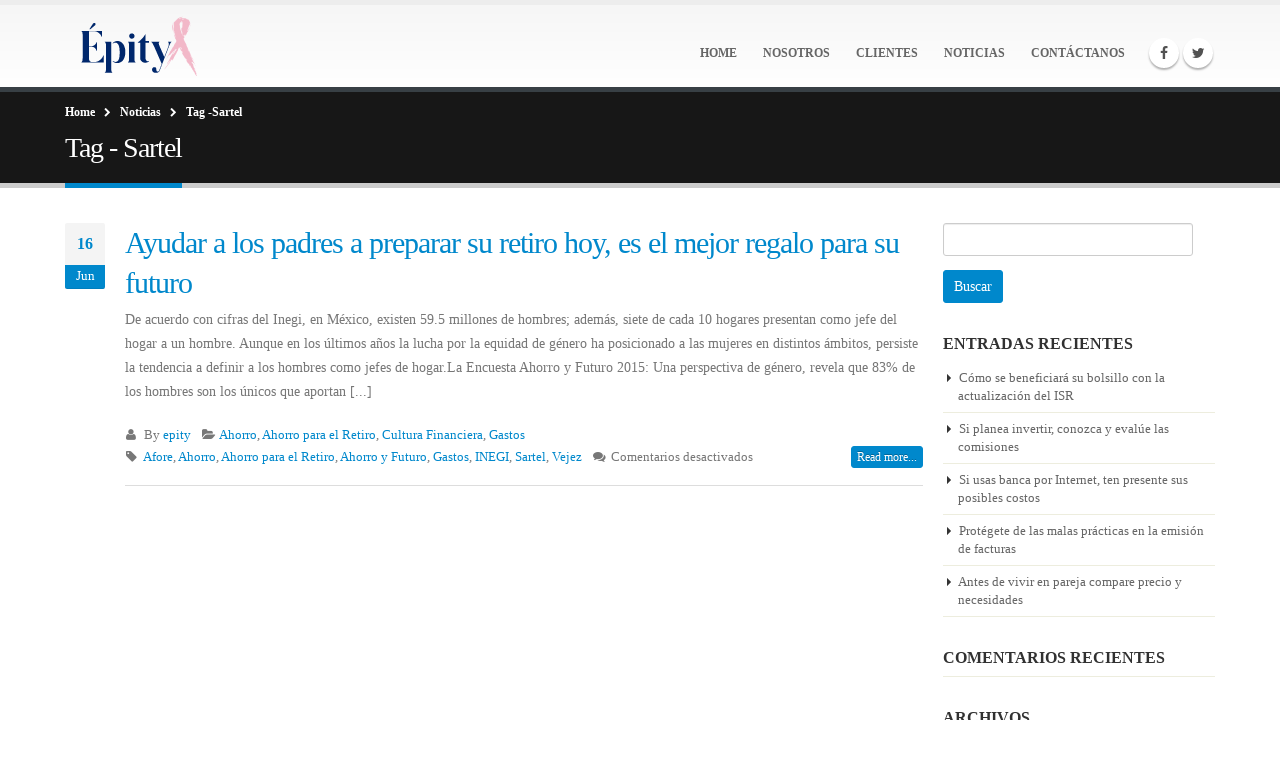

--- FILE ---
content_type: text/html; charset=UTF-8
request_url: https://epity.com.mx/tag/sartel/
body_size: 12380
content:
<!DOCTYPE html><html lang="es"><head><script data-no-optimize="1">var litespeed_docref=sessionStorage.getItem("litespeed_docref");litespeed_docref&&(Object.defineProperty(document,"referrer",{get:function(){return litespeed_docref}}),sessionStorage.removeItem("litespeed_docref"));</script> <meta charset="utf-8">
<!--[if IE]><meta http-equiv='X-UA-Compatible' content='IE=edge,chrome=1'><![endif]--><meta name="viewport" content="width=device-width, initial-scale=1, maximum-scale=1" /><link rel="profile" href="http://gmpg.org/xfn/11" /><link rel="pingback" href="https://epity.com.mx/xmlrpc.php" /><link rel="shortcut icon" href="//epity.com.mx/wp-content/uploads/2016/04/logo64.png" type="image/x-icon" /><link rel="apple-touch-icon-precomposed" href="//epity.com.mx/wp-content/uploads/2016/04/logo57.png"><link rel="apple-touch-icon-precomposed" sizes="114x114" href="//epity.com.mx/wp-content/uploads/2016/04/logo114.png"><link rel="apple-touch-icon-precomposed" sizes="72x72" href="//epity.com.mx/wp-content/uploads/2016/04/logo72.png"><link rel="apple-touch-icon-precomposed" sizes="144x144" href="//epity.com.mx/wp-content/uploads/2016/04/logo144.png"><title>Sartel &#8211; Epity</title><style rel="stylesheet" property="stylesheet" type="text/css">.ms-loading-container .ms-loading, .ms-slide .ms-slide-loading { background-image: none !important; background-color: transparent !important; box-shadow: none !important; } #header .logo { max-width: 170px; } @media (min-width: 1170px) { #header .logo { max-width: 250px; } } @media (max-width: 991px) { #header .logo { max-width: 110px; } } @media (max-width: 767px) { #header .logo { max-width: 110px; } } #header.sticky-header .logo { max-width: 100px; }</style><meta name='robots' content='max-image-preview:large' /><style>img:is([sizes="auto" i], [sizes^="auto," i]) { contain-intrinsic-size: 3000px 1500px }</style><link rel='dns-prefetch' href='//fonts.googleapis.com' /><link rel="alternate" type="application/rss+xml" title="Epity &raquo; Feed" href="https://epity.com.mx/feed/" /><link rel="alternate" type="application/rss+xml" title="Epity &raquo; RSS de los comentarios" href="https://epity.com.mx/comments/feed/" /><link rel="alternate" type="application/rss+xml" title="Epity &raquo; Sartel RSS de la etiqueta" href="https://epity.com.mx/tag/sartel/feed/" /><link data-optimized="2" rel="stylesheet" href="https://epity.com.mx/wp-content/litespeed/css/7bd5267bbceb1dc215c72a722b558558.css?ver=d9bc1" /><style id='classic-theme-styles-inline-css' type='text/css'>/*! This file is auto-generated */
.wp-block-button__link{color:#fff;background-color:#32373c;border-radius:9999px;box-shadow:none;text-decoration:none;padding:calc(.667em + 2px) calc(1.333em + 2px);font-size:1.125em}.wp-block-file__button{background:#32373c;color:#fff;text-decoration:none}</style><style id='global-styles-inline-css' type='text/css'>:root{--wp--preset--aspect-ratio--square: 1;--wp--preset--aspect-ratio--4-3: 4/3;--wp--preset--aspect-ratio--3-4: 3/4;--wp--preset--aspect-ratio--3-2: 3/2;--wp--preset--aspect-ratio--2-3: 2/3;--wp--preset--aspect-ratio--16-9: 16/9;--wp--preset--aspect-ratio--9-16: 9/16;--wp--preset--color--black: #000000;--wp--preset--color--cyan-bluish-gray: #abb8c3;--wp--preset--color--white: #ffffff;--wp--preset--color--pale-pink: #f78da7;--wp--preset--color--vivid-red: #cf2e2e;--wp--preset--color--luminous-vivid-orange: #ff6900;--wp--preset--color--luminous-vivid-amber: #fcb900;--wp--preset--color--light-green-cyan: #7bdcb5;--wp--preset--color--vivid-green-cyan: #00d084;--wp--preset--color--pale-cyan-blue: #8ed1fc;--wp--preset--color--vivid-cyan-blue: #0693e3;--wp--preset--color--vivid-purple: #9b51e0;--wp--preset--gradient--vivid-cyan-blue-to-vivid-purple: linear-gradient(135deg,rgba(6,147,227,1) 0%,rgb(155,81,224) 100%);--wp--preset--gradient--light-green-cyan-to-vivid-green-cyan: linear-gradient(135deg,rgb(122,220,180) 0%,rgb(0,208,130) 100%);--wp--preset--gradient--luminous-vivid-amber-to-luminous-vivid-orange: linear-gradient(135deg,rgba(252,185,0,1) 0%,rgba(255,105,0,1) 100%);--wp--preset--gradient--luminous-vivid-orange-to-vivid-red: linear-gradient(135deg,rgba(255,105,0,1) 0%,rgb(207,46,46) 100%);--wp--preset--gradient--very-light-gray-to-cyan-bluish-gray: linear-gradient(135deg,rgb(238,238,238) 0%,rgb(169,184,195) 100%);--wp--preset--gradient--cool-to-warm-spectrum: linear-gradient(135deg,rgb(74,234,220) 0%,rgb(151,120,209) 20%,rgb(207,42,186) 40%,rgb(238,44,130) 60%,rgb(251,105,98) 80%,rgb(254,248,76) 100%);--wp--preset--gradient--blush-light-purple: linear-gradient(135deg,rgb(255,206,236) 0%,rgb(152,150,240) 100%);--wp--preset--gradient--blush-bordeaux: linear-gradient(135deg,rgb(254,205,165) 0%,rgb(254,45,45) 50%,rgb(107,0,62) 100%);--wp--preset--gradient--luminous-dusk: linear-gradient(135deg,rgb(255,203,112) 0%,rgb(199,81,192) 50%,rgb(65,88,208) 100%);--wp--preset--gradient--pale-ocean: linear-gradient(135deg,rgb(255,245,203) 0%,rgb(182,227,212) 50%,rgb(51,167,181) 100%);--wp--preset--gradient--electric-grass: linear-gradient(135deg,rgb(202,248,128) 0%,rgb(113,206,126) 100%);--wp--preset--gradient--midnight: linear-gradient(135deg,rgb(2,3,129) 0%,rgb(40,116,252) 100%);--wp--preset--font-size--small: 13px;--wp--preset--font-size--medium: 20px;--wp--preset--font-size--large: 36px;--wp--preset--font-size--x-large: 42px;--wp--preset--spacing--20: 0.44rem;--wp--preset--spacing--30: 0.67rem;--wp--preset--spacing--40: 1rem;--wp--preset--spacing--50: 1.5rem;--wp--preset--spacing--60: 2.25rem;--wp--preset--spacing--70: 3.38rem;--wp--preset--spacing--80: 5.06rem;--wp--preset--shadow--natural: 6px 6px 9px rgba(0, 0, 0, 0.2);--wp--preset--shadow--deep: 12px 12px 50px rgba(0, 0, 0, 0.4);--wp--preset--shadow--sharp: 6px 6px 0px rgba(0, 0, 0, 0.2);--wp--preset--shadow--outlined: 6px 6px 0px -3px rgba(255, 255, 255, 1), 6px 6px rgba(0, 0, 0, 1);--wp--preset--shadow--crisp: 6px 6px 0px rgba(0, 0, 0, 1);}:where(.is-layout-flex){gap: 0.5em;}:where(.is-layout-grid){gap: 0.5em;}body .is-layout-flex{display: flex;}.is-layout-flex{flex-wrap: wrap;align-items: center;}.is-layout-flex > :is(*, div){margin: 0;}body .is-layout-grid{display: grid;}.is-layout-grid > :is(*, div){margin: 0;}:where(.wp-block-columns.is-layout-flex){gap: 2em;}:where(.wp-block-columns.is-layout-grid){gap: 2em;}:where(.wp-block-post-template.is-layout-flex){gap: 1.25em;}:where(.wp-block-post-template.is-layout-grid){gap: 1.25em;}.has-black-color{color: var(--wp--preset--color--black) !important;}.has-cyan-bluish-gray-color{color: var(--wp--preset--color--cyan-bluish-gray) !important;}.has-white-color{color: var(--wp--preset--color--white) !important;}.has-pale-pink-color{color: var(--wp--preset--color--pale-pink) !important;}.has-vivid-red-color{color: var(--wp--preset--color--vivid-red) !important;}.has-luminous-vivid-orange-color{color: var(--wp--preset--color--luminous-vivid-orange) !important;}.has-luminous-vivid-amber-color{color: var(--wp--preset--color--luminous-vivid-amber) !important;}.has-light-green-cyan-color{color: var(--wp--preset--color--light-green-cyan) !important;}.has-vivid-green-cyan-color{color: var(--wp--preset--color--vivid-green-cyan) !important;}.has-pale-cyan-blue-color{color: var(--wp--preset--color--pale-cyan-blue) !important;}.has-vivid-cyan-blue-color{color: var(--wp--preset--color--vivid-cyan-blue) !important;}.has-vivid-purple-color{color: var(--wp--preset--color--vivid-purple) !important;}.has-black-background-color{background-color: var(--wp--preset--color--black) !important;}.has-cyan-bluish-gray-background-color{background-color: var(--wp--preset--color--cyan-bluish-gray) !important;}.has-white-background-color{background-color: var(--wp--preset--color--white) !important;}.has-pale-pink-background-color{background-color: var(--wp--preset--color--pale-pink) !important;}.has-vivid-red-background-color{background-color: var(--wp--preset--color--vivid-red) !important;}.has-luminous-vivid-orange-background-color{background-color: var(--wp--preset--color--luminous-vivid-orange) !important;}.has-luminous-vivid-amber-background-color{background-color: var(--wp--preset--color--luminous-vivid-amber) !important;}.has-light-green-cyan-background-color{background-color: var(--wp--preset--color--light-green-cyan) !important;}.has-vivid-green-cyan-background-color{background-color: var(--wp--preset--color--vivid-green-cyan) !important;}.has-pale-cyan-blue-background-color{background-color: var(--wp--preset--color--pale-cyan-blue) !important;}.has-vivid-cyan-blue-background-color{background-color: var(--wp--preset--color--vivid-cyan-blue) !important;}.has-vivid-purple-background-color{background-color: var(--wp--preset--color--vivid-purple) !important;}.has-black-border-color{border-color: var(--wp--preset--color--black) !important;}.has-cyan-bluish-gray-border-color{border-color: var(--wp--preset--color--cyan-bluish-gray) !important;}.has-white-border-color{border-color: var(--wp--preset--color--white) !important;}.has-pale-pink-border-color{border-color: var(--wp--preset--color--pale-pink) !important;}.has-vivid-red-border-color{border-color: var(--wp--preset--color--vivid-red) !important;}.has-luminous-vivid-orange-border-color{border-color: var(--wp--preset--color--luminous-vivid-orange) !important;}.has-luminous-vivid-amber-border-color{border-color: var(--wp--preset--color--luminous-vivid-amber) !important;}.has-light-green-cyan-border-color{border-color: var(--wp--preset--color--light-green-cyan) !important;}.has-vivid-green-cyan-border-color{border-color: var(--wp--preset--color--vivid-green-cyan) !important;}.has-pale-cyan-blue-border-color{border-color: var(--wp--preset--color--pale-cyan-blue) !important;}.has-vivid-cyan-blue-border-color{border-color: var(--wp--preset--color--vivid-cyan-blue) !important;}.has-vivid-purple-border-color{border-color: var(--wp--preset--color--vivid-purple) !important;}.has-vivid-cyan-blue-to-vivid-purple-gradient-background{background: var(--wp--preset--gradient--vivid-cyan-blue-to-vivid-purple) !important;}.has-light-green-cyan-to-vivid-green-cyan-gradient-background{background: var(--wp--preset--gradient--light-green-cyan-to-vivid-green-cyan) !important;}.has-luminous-vivid-amber-to-luminous-vivid-orange-gradient-background{background: var(--wp--preset--gradient--luminous-vivid-amber-to-luminous-vivid-orange) !important;}.has-luminous-vivid-orange-to-vivid-red-gradient-background{background: var(--wp--preset--gradient--luminous-vivid-orange-to-vivid-red) !important;}.has-very-light-gray-to-cyan-bluish-gray-gradient-background{background: var(--wp--preset--gradient--very-light-gray-to-cyan-bluish-gray) !important;}.has-cool-to-warm-spectrum-gradient-background{background: var(--wp--preset--gradient--cool-to-warm-spectrum) !important;}.has-blush-light-purple-gradient-background{background: var(--wp--preset--gradient--blush-light-purple) !important;}.has-blush-bordeaux-gradient-background{background: var(--wp--preset--gradient--blush-bordeaux) !important;}.has-luminous-dusk-gradient-background{background: var(--wp--preset--gradient--luminous-dusk) !important;}.has-pale-ocean-gradient-background{background: var(--wp--preset--gradient--pale-ocean) !important;}.has-electric-grass-gradient-background{background: var(--wp--preset--gradient--electric-grass) !important;}.has-midnight-gradient-background{background: var(--wp--preset--gradient--midnight) !important;}.has-small-font-size{font-size: var(--wp--preset--font-size--small) !important;}.has-medium-font-size{font-size: var(--wp--preset--font-size--medium) !important;}.has-large-font-size{font-size: var(--wp--preset--font-size--large) !important;}.has-x-large-font-size{font-size: var(--wp--preset--font-size--x-large) !important;}
:where(.wp-block-post-template.is-layout-flex){gap: 1.25em;}:where(.wp-block-post-template.is-layout-grid){gap: 1.25em;}
:where(.wp-block-columns.is-layout-flex){gap: 2em;}:where(.wp-block-columns.is-layout-grid){gap: 2em;}
:root :where(.wp-block-pullquote){font-size: 1.5em;line-height: 1.6;}</style><!--[if lt IE 10]><link rel='stylesheet' id='porto-ie-css' href='https://epity.com.mx/wp-content/themes/porto/css/ie.css' type='text/css' media='all' />
<![endif]--> <script type="litespeed/javascript" data-src="https://epity.com.mx/wp-includes/js/jquery/jquery.min.js" id="jquery-core-js"></script> <link rel="https://api.w.org/" href="https://epity.com.mx/wp-json/" /><link rel="alternate" title="JSON" type="application/json" href="https://epity.com.mx/wp-json/wp/v2/tags/745" /><link rel="EditURI" type="application/rsd+xml" title="RSD" href="https://epity.com.mx/xmlrpc.php?rsd" /><meta name="generator" content="WordPress 6.8.3" /> <script type="litespeed/javascript">var ms_grabbing_curosr='https://epity.com.mx/wp-content/plugins/masterslider/public/assets/css/common/grabbing.cur',ms_grab_curosr='https://epity.com.mx/wp-content/plugins/masterslider/public/assets/css/common/grab.cur'</script> <meta name="generator" content="MasterSlider 2.26.0 - Responsive Touch Image Slider" /><style type="text/css">.recentcomments a{display:inline !important;padding:0 !important;margin:0 !important;}</style><meta name="generator" content="Powered by Visual Composer - drag and drop page builder for WordPress."/>
<!--[if lte IE 9]><link rel="stylesheet" type="text/css" href="https://epity.com.mx/wp-content/plugins/js_composer/assets/css/vc_lte_ie9.min.css" media="screen"><![endif]--><!--[if IE  8]><link rel="stylesheet" type="text/css" href="https://epity.com.mx/wp-content/plugins/js_composer/assets/css/vc-ie8.min.css" media="screen"><![endif]--><link rel="icon" href="https://epity.com.mx/wp-content/uploads/2016/04/cropped-logo144-32x32.png" sizes="32x32" /><link rel="icon" href="https://epity.com.mx/wp-content/uploads/2016/04/cropped-logo144-192x192.png" sizes="192x192" /><link rel="apple-touch-icon" href="https://epity.com.mx/wp-content/uploads/2016/04/cropped-logo144-180x180.png" /><meta name="msapplication-TileImage" content="https://epity.com.mx/wp-content/uploads/2016/04/cropped-logo144-270x270.png" /><style type="text/css" id="wp-custom-css">/* Ocultar badge de reCaptcha */
.grecaptcha-badge { visibility: hidden; }

/* Ocultar video de Slider de frases para mejorar carga del sitio (no se pudo eliminar de origen porque no carga el editor del page builder*/
.upb_bg_overlay_pattern {
	background-color: rgba(0, 0, 0, 1);
}
.video-cover .upb_video-src {
	display: none;
}</style><noscript><style type="text/css">.wpb_animate_when_almost_visible { opacity: 1; }</style></noscript> <script type="text/javascript"></script> </head><body class="archive tag tag-sartel tag-745 wp-theme-porto full blog-1 _masterslider _msp_version_2.26.0 wpb-js-composer js-comp-ver-4.11.2 vc_responsive"><div class="page-wrapper"><div class="header-wrapper clearfix"><header id="header" class="header-corporate header-12 search-sm"><div class="header-main"><div class="container"><div class="header-left"><div class="logo">    <a href="https://epity.com.mx/" title="Epity - Administración Patrimonial y control de Riesgos" rel="home">
<img data-lazyloaded="1" src="[data-uri]" width="141" height="66" class="img-responsive standard-logo" data-src="//epity.com.mx/wp-content/uploads/2016/10/Ep.png" alt="Epity" /><img data-lazyloaded="1" src="[data-uri]" width="141" height="66" class="img-responsive retina-logo" data-src="//epity.com.mx/wp-content/uploads/2016/10/Ep.png" alt="Epity" style="display:none;" />    </a></div></div><div class="header-right">
<a class="mobile-toggle"><i class="fa fa-reorder"></i></a><div id="main-menu"><ul id="menu-principal" class="main-menu mega-menu show-arrow effect-down subeffect-fadein-left"><li id="nav-menu-item-3926" class="menu-item menu-item-type-post_type menu-item-object-page menu-item-home  narrow "><a href="https://epity.com.mx/" class="">Home</a></li><li id="nav-menu-item-3957" class="menu-item menu-item-type-post_type menu-item-object-page  narrow "><a href="https://epity.com.mx/nosotros/" class="">Nosotros</a></li><li id="nav-menu-item-3963" class="menu-item menu-item-type-post_type menu-item-object-page  narrow "><a href="https://epity.com.mx/portfolios/" class="">Clientes</a></li><li id="nav-menu-item-3958" class="menu-item menu-item-type-post_type menu-item-object-page current_page_parent  narrow "><a href="https://epity.com.mx/noticias/" class="">Noticias</a></li><li id="nav-menu-item-3959" class="menu-item menu-item-type-post_type menu-item-object-page  narrow "><a href="https://epity.com.mx/contactanos/" class="">Contáctanos</a></li></ul></div><div class="share-links"><a target="_blank"  rel="nofollow" class="share-facebook" href="https://www.facebook.com/epitymx/" title="Facebook"></a><a target="_blank"  rel="nofollow" class="share-twitter" href="https://twitter.com/epitymx" title="Twitter"></a></div></div></div></div></header></div><section class="page-top page-header-1"><div class="container"><div class="row"><div class="col-md-12"><div class="breadcrumbs-wrap"><ul class="breadcrumb"><li itemscope itemtype="http://data-vocabulary.org/Breadcrumb"><a itemprop="url" href="https://epity.com.mx" ><span itemprop="title">Home</span></a><i class="delimiter"></i></li><li itemscope itemtype="http://data-vocabulary.org/Breadcrumb"><a itemprop="url" href="https://epity.com.mx/noticias/" ><span itemprop="title">Noticias</span></a><i class="delimiter"></i></li>Tag -<li>Sartel</li></ul></div><div class=""><h1 class="page-title">Tag - Sartel</h1></div></div></div></div></section><div id="main" class="column2 column2-right-sidebar boxed"><div class="container"><div class="row"><div class="main-content col-md-9"><div id="content" role="main"><div class="blog-posts posts-large"><article class="post post-large post-5131 post type-post status-publish format-standard hentry category-ahorro category-ahorro-para-el-retiro category-cultura-financiera category-gastos tag-afore tag-ahorro tag-ahorro-para-el-retiro tag-ahorro-y-futuro tag-gastos tag-inegi tag-sartel tag-vejez"><div class="post-date">
<span class="day">16</span>
<span class="month">Jun</span></div><div class="post-content"><h2 class="entry-title"><a href="https://epity.com.mx/2017/06/16/ayudar-a-los-padres-a-preparar-su-retiro-hoy-es-el-mejor-regalo-para-su-futuro/">Ayudar a los padres a preparar su retiro hoy, es el mejor regalo para su futuro</a></h2><span class="vcard" style="display: none;"><span class="fn"><a href="https://epity.com.mx/author/epity/" title="Entradas de epity" rel="author">epity</a></span></span><span class="updated" style="display:none">2024-07-03T00:01:53-06:00</span><p class="post-excerpt">De acuerdo con cifras del Inegi, en México, existen 59.5 millones de hombres; además, siete de cada 10 hogares presentan como jefe del hogar a un hombre. Aunque en los últimos años la lucha por la equidad de género ha posicionado a las mujeres en distintos ámbitos, persiste la tendencia a definir a los hombres como jefes de hogar.La Encuesta Ahorro y Futuro 2015: Una perspectiva de género, revela que 83% de los hombres son los únicos que aportan [...]</p><div class="post-meta clearfix">
<span><i class="fa fa-user"></i> By <a href="https://epity.com.mx/author/epity/" title="Entradas de epity" rel="author">epity</a></span>                            <span><i class="fa fa-folder-open"></i> <a href="https://epity.com.mx/category/ahorro/" rel="category tag">Ahorro</a>, <a href="https://epity.com.mx/category/ahorro-para-el-retiro/" rel="category tag">Ahorro para el Retiro</a>, <a href="https://epity.com.mx/category/cultura-financiera/" rel="category tag">Cultura Financiera</a>, <a href="https://epity.com.mx/category/gastos/" rel="category tag">Gastos</a></span>
<span><i class="fa fa-tag"></i> <a href="https://epity.com.mx/tag/afore/" rel="tag">Afore</a>, <a href="https://epity.com.mx/tag/ahorro/" rel="tag">Ahorro</a>, <a href="https://epity.com.mx/tag/ahorro-para-el-retiro/" rel="tag">Ahorro para el Retiro</a>, <a href="https://epity.com.mx/tag/ahorro-y-futuro/" rel="tag">Ahorro y Futuro</a>, <a href="https://epity.com.mx/tag/gastos/" rel="tag">Gastos</a>, <a href="https://epity.com.mx/tag/inegi/" rel="tag">INEGI</a>, <a href="https://epity.com.mx/tag/sartel/" rel="tag">Sartel</a>, <a href="https://epity.com.mx/tag/vejez/" rel="tag">Vejez</a></span>
<span><i class="fa fa-comments"></i> <span>Comentarios desactivados<span class="screen-reader-text"> en Ayudar a los padres a preparar su retiro hoy, es el mejor regalo para su futuro</span></span></span>                        <a class="btn btn-xs btn-primary pt-right" href="https://epity.com.mx/2017/06/16/ayudar-a-los-padres-a-preparar-su-retiro-hoy-es-el-mejor-regalo-para-su-futuro/">Read more...</a></div></div></article></div></div></div><div class="col-md-3 sidebar right-sidebar"><aside id="search-2" class="widget widget_search"><form role="search" method="get" id="searchform" class="searchform" action="https://epity.com.mx/"><div>
<label class="screen-reader-text" for="s">Buscar:</label>
<input type="text" value="" name="s" id="s" />
<input type="submit" id="searchsubmit" value="Buscar" /></div></form></aside><aside id="recent-posts-2" class="widget widget_recent_entries"><h3 class="widget-title">Entradas recientes</h3><ul><li>
<a href="https://epity.com.mx/2018/02/28/como-se-beneficiara-su-bolsillo-con-la-actualizacion-del-isr/">Cómo se beneficiará su bolsillo con la actualización del ISR</a></li><li>
<a href="https://epity.com.mx/2018/02/28/si-planea-invertir-conozca-y-evalue-las-comisiones/">Si planea invertir, conozca y evalúe las comisiones</a></li><li>
<a href="https://epity.com.mx/2018/02/27/si-usas-banca-por-internet-ten-presente-sus-posibles-costos/">Si usas banca por Internet, ten presente sus posibles costos</a></li><li>
<a href="https://epity.com.mx/2018/02/27/protegete-de-las-malas-practicas-en-la-emision-de-facturas/">Protégete de las malas prácticas en la emisión de facturas</a></li><li>
<a href="https://epity.com.mx/2018/02/26/antes-de-vivir-en-pareja-compare-precio-y-necesidades/">Antes de vivir en pareja compare precio y necesidades</a></li></ul></aside><aside id="recent-comments-2" class="widget widget_recent_comments"><h3 class="widget-title">Comentarios recientes</h3><ul id="recentcomments"></ul></aside><aside id="archives-2" class="widget widget_archive"><h3 class="widget-title">Archivos</h3><ul><li><a href='https://epity.com.mx/2018/02/'>febrero 2018</a></li><li><a href='https://epity.com.mx/2018/01/'>enero 2018</a></li><li><a href='https://epity.com.mx/2017/12/'>diciembre 2017</a></li><li><a href='https://epity.com.mx/2017/11/'>noviembre 2017</a></li><li><a href='https://epity.com.mx/2017/10/'>octubre 2017</a></li><li><a href='https://epity.com.mx/2017/09/'>septiembre 2017</a></li><li><a href='https://epity.com.mx/2017/08/'>agosto 2017</a></li><li><a href='https://epity.com.mx/2017/07/'>julio 2017</a></li><li><a href='https://epity.com.mx/2017/06/'>junio 2017</a></li><li><a href='https://epity.com.mx/2017/05/'>mayo 2017</a></li><li><a href='https://epity.com.mx/2017/04/'>abril 2017</a></li><li><a href='https://epity.com.mx/2017/03/'>marzo 2017</a></li><li><a href='https://epity.com.mx/2017/02/'>febrero 2017</a></li><li><a href='https://epity.com.mx/2017/01/'>enero 2017</a></li><li><a href='https://epity.com.mx/2016/12/'>diciembre 2016</a></li><li><a href='https://epity.com.mx/2016/11/'>noviembre 2016</a></li><li><a href='https://epity.com.mx/2016/10/'>octubre 2016</a></li><li><a href='https://epity.com.mx/2016/09/'>septiembre 2016</a></li><li><a href='https://epity.com.mx/2016/06/'>junio 2016</a></li></ul></aside><aside id="categories-2" class="widget widget_categories"><h3 class="widget-title">Categorías</h3><ul><li class="cat-item cat-item-133"><a href="https://epity.com.mx/category/ahorro/">Ahorro</a></li><li class="cat-item cat-item-177"><a href="https://epity.com.mx/category/ahorro-para-el-retiro/">Ahorro para el Retiro</a></li><li class="cat-item cat-item-6"><a href="https://epity.com.mx/category/articulos/">Artículos</a></li><li class="cat-item cat-item-211"><a href="https://epity.com.mx/category/aseguradoras/">Aseguradoras</a></li><li class="cat-item cat-item-216"><a href="https://epity.com.mx/category/autos/">Autos</a></li><li class="cat-item cat-item-526"><a href="https://epity.com.mx/category/bancos/">Bancos</a></li><li class="cat-item cat-item-527"><a href="https://epity.com.mx/category/condusef/">Condusef</a></li><li class="cat-item cat-item-430"><a href="https://epity.com.mx/category/creditos/">Créditos</a></li><li class="cat-item cat-item-178"><a href="https://epity.com.mx/category/cultura-financiera/">Cultura Financiera</a></li><li class="cat-item cat-item-504"><a href="https://epity.com.mx/category/deudas/">Deudas</a></li><li class="cat-item cat-item-215"><a href="https://epity.com.mx/category/dinero/">Dinero</a></li><li class="cat-item cat-item-201"><a href="https://epity.com.mx/category/dolar/">Dólar</a></li><li class="cat-item cat-item-73"><a href="https://epity.com.mx/category/editorial/">Editorial</a></li><li class="cat-item cat-item-206"><a href="https://epity.com.mx/category/educacion/">Educación</a></li><li class="cat-item cat-item-130"><a href="https://epity.com.mx/category/emprendedor/">Emprendedor</a></li><li class="cat-item cat-item-169"><a href="https://epity.com.mx/category/finanzas/">Finanzas</a></li><li class="cat-item cat-item-432"><a href="https://epity.com.mx/category/finanzas-personales/">Finanzas Personales</a></li><li class="cat-item cat-item-259"><a href="https://epity.com.mx/category/gastos/">Gastos</a></li><li class="cat-item cat-item-190"><a href="https://epity.com.mx/category/gastos-medicos/">Gastos Médicos</a></li><li class="cat-item cat-item-152"><a href="https://epity.com.mx/category/hospital/">Hospital</a></li><li class="cat-item cat-item-153"><a href="https://epity.com.mx/category/impuestos/">Impuestos</a></li><li class="cat-item cat-item-184"><a href="https://epity.com.mx/category/infografia/">Infografía</a></li><li class="cat-item cat-item-505"><a href="https://epity.com.mx/category/ingresos/">Ingresos</a></li><li class="cat-item cat-item-510"><a href="https://epity.com.mx/category/internet/">Internet</a></li><li class="cat-item cat-item-134"><a href="https://epity.com.mx/category/inversion/">Inversión</a></li><li class="cat-item cat-item-501"><a href="https://epity.com.mx/category/millennials/">Millennials</a></li><li class="cat-item cat-item-13"><a href="https://epity.com.mx/category/articulos/noticias/">Noticias</a></li><li class="cat-item cat-item-506"><a href="https://epity.com.mx/category/patrimonio/">Patrimonio</a></li><li class="cat-item cat-item-159"><a href="https://epity.com.mx/category/pymes/">Pymes</a></li><li class="cat-item cat-item-149"><a href="https://epity.com.mx/category/salud/">Salud</a></li><li class="cat-item cat-item-511"><a href="https://epity.com.mx/category/seguridad/">Seguridad</a></li><li class="cat-item cat-item-136"><a href="https://epity.com.mx/category/seguros/">Seguros</a></li><li class="cat-item cat-item-898"><a href="https://epity.com.mx/category/sismo/">Sismo</a></li><li class="cat-item cat-item-497"><a href="https://epity.com.mx/category/tarjeta-de-credito/">Tarjeta de Crédito</a></li><li class="cat-item cat-item-191"><a href="https://epity.com.mx/category/tecnologia/">Tecnología</a></li><li class="cat-item cat-item-96"><a href="https://epity.com.mx/category/tips/">Tips</a></li><li class="cat-item cat-item-1"><a href="https://epity.com.mx/category/uncategorized/">Uncategorized</a></li><li class="cat-item cat-item-172"><a href="https://epity.com.mx/category/vida/">Vida</a></li></ul></aside><aside id="meta-2" class="widget widget_meta"><h3 class="widget-title">Meta</h3><ul><li><a href="https://epity.com.mx/ep_ty9m3zxq2/">Acceder</a></li><li><a href="https://epity.com.mx/feed/">Feed de entradas</a></li><li><a href="https://epity.com.mx/comments/feed/">Feed de comentarios</a></li><li><a href="https://es-mx.wordpress.org/">WordPress.org</a></li></ul></aside></div></div></div></div><div class="footer-wrapper "><div id="footer" class="footer-3 show-ribbon"><div class="footer-bottom"><div class="container"><div class="footer-left">
<span class="logo">
<a href="https://epity.com.mx/" title="Epity - Administración Patrimonial y control de Riesgos" rel="home">
<img data-lazyloaded="1" src="[data-uri]" width="68" height="38" class="img-responsive" data-src="//epity.com.mx/wp-content/uploads/2016/04/68x38.png" alt="Epity" />                        </a>
</span>
© Copyright 2016. Todos los Derechos Reservados</div></div></div></div></div><div id="blueimp-gallery" class="blueimp-gallery blueimp-gallery-controls" data-start-slideshow="true" data-filter=":even"><div class="slides"></div><h3 class="title">&nbsp;</h3>
<a class="prev"></a>
<a class="next"></a>
<a class="close"></a>
<a class="play-pause"></a><ol class="indicator"></ol></div></div><div class="panel-overlay"></div><div class="filter-overlay"></div><div id="nav-panel" class=""><div class="menu-wrap"><ul id="menu-principal-1" class="mobile-menu accordion-menu"><li id="accordion-menu-item-3926" class="menu-item menu-item-type-post_type menu-item-object-page menu-item-home "><a href="https://epity.com.mx/" rel="nofollow" class="">Home</a></li><li id="accordion-menu-item-3957" class="menu-item menu-item-type-post_type menu-item-object-page "><a href="https://epity.com.mx/nosotros/" rel="nofollow" class="">Nosotros</a></li><li id="accordion-menu-item-3963" class="menu-item menu-item-type-post_type menu-item-object-page "><a href="https://epity.com.mx/portfolios/" rel="nofollow" class="">Clientes</a></li><li id="accordion-menu-item-3958" class="menu-item menu-item-type-post_type menu-item-object-page current_page_parent "><a href="https://epity.com.mx/noticias/" rel="nofollow" class="">Noticias</a></li><li id="accordion-menu-item-3959" class="menu-item menu-item-type-post_type menu-item-object-page "><a href="https://epity.com.mx/contactanos/" rel="nofollow" class="">Contáctanos</a></li></ul></div><div class="menu-wrap"><ul id="menu-top-navigation" class="top-links accordion-menu show-arrow"><li id="accordion-menu-item-3730" class="menu-item menu-item-type-custom menu-item-object-custom "><a href="#" rel="nofollow" class="">My Wishlist</a></li><li id="accordion-menu-item-3776" class="menu-item menu-item-type-post_type menu-item-object-page "><a href="https://epity.com.mx/nosotros/" rel="nofollow" class="">Nosotros</a></li></ul></div><div class="share-links"><a target="_blank"  rel="nofollow" class="share-facebook" href="https://www.facebook.com/epitymx/" title="Facebook"></a><a target="_blank"  rel="nofollow" class="share-twitter" href="https://twitter.com/epitymx" title="Twitter"></a></div></div>
<a href="#" id="nav-panel-close" class=""><i class="fa fa-close"></i></a>
<!--[if lt IE 9]> <script src="https://epity.com.mx/wp-content/themes/porto/js/html5shiv.min.js"></script> <script src="https://epity.com.mx/wp-content/themes/porto/js/respond.min.js"></script> <![endif]--> <script type="speculationrules">{"prefetch":[{"source":"document","where":{"and":[{"href_matches":"\/*"},{"not":{"href_matches":["\/wp-*.php","\/wp-admin\/*","\/wp-content\/uploads\/*","\/wp-content\/*","\/wp-content\/plugins\/*","\/wp-content\/themes\/porto\/*","\/*\\?(.+)"]}},{"not":{"selector_matches":"a[rel~=\"nofollow\"]"}},{"not":{"selector_matches":".no-prefetch, .no-prefetch a"}}]},"eagerness":"conservative"}]}</script> <script id="wp-i18n-js-after" type="litespeed/javascript">wp.i18n.setLocaleData({'text direction\u0004ltr':['ltr']})</script> <script id="contact-form-7-js-translations" type="litespeed/javascript">(function(domain,translations){var localeData=translations.locale_data[domain]||translations.locale_data.messages;localeData[""].domain=domain;wp.i18n.setLocaleData(localeData,domain)})("contact-form-7",{"translation-revision-date":"2026-01-22 19:08:41+0000","generator":"GlotPress\/4.0.3","domain":"messages","locale_data":{"messages":{"":{"domain":"messages","plural-forms":"nplurals=2; plural=n != 1;","lang":"es_MX"},"This contact form is placed in the wrong place.":["Este formulario de contacto est\u00e1 situado en el lugar incorrecto."],"Error:":["Error:"]}},"comment":{"reference":"includes\/js\/index.js"}})</script> <script id="contact-form-7-js-before" type="litespeed/javascript">var wpcf7={"api":{"root":"https:\/\/epity.com.mx\/wp-json\/","namespace":"contact-form-7\/v1"}}</script> <script type="litespeed/javascript" data-src="https://www.google.com/recaptcha/api.js?render=6LfycrcpAAAAALWt7MM_bamu6rnn_I_JcQsWAkdc&amp;ver=3.0" id="google-recaptcha-js"></script> <script id="wpcf7-recaptcha-js-before" type="litespeed/javascript">var wpcf7_recaptcha={"sitekey":"6LfycrcpAAAAALWt7MM_bamu6rnn_I_JcQsWAkdc","actions":{"homepage":"homepage","contactform":"contactform"}}</script> <script id="porto-theme-js-extra" type="litespeed/javascript">var js_porto_vars={"rtl":"","ajax_url":"https:\/\/epity.com.mx\/wp-admin\/admin-ajax.php","change_logo":"1","post_zoom":"1","portfolio_zoom":"1","member_zoom":"1","page_zoom":"1","container_width":"1170","grid_gutter_width":"20","show_sticky_header":"1","show_sticky_header_tablet":"1","show_sticky_header_mobile":"1","request_error":"The requested content cannot be loaded.<br\/>Please try again later.","ajax_loader_url":":\/\/epity.com.mx\/wp-content\/themes\/porto\/images\/ajax-loader@2x.gif","category_ajax":"1","prdctfltr_ajax":"","show_minicart":"0","slider_loop":"1","slider_autoplay":"1","slider_speed":"5000","slider_nav":"","slider_nav_hover":"1","slider_margin":"","slider_dots":"1","slider_animatein":"","slider_animateout":"","product_thumbs_count":"4","product_zoom":"1","product_image_popup":"1","zoom_type":"inner","zoom_scroll":"1","zoom_lens_size":"200","zoom_lens_shape":"square","zoom_contain_lens":"1","zoom_lens_border":"1","zoom_border_color":"#888888","zoom_border":"0"}</script> <script type="litespeed/javascript">jQuery(document).ready(function(){})</script> <script data-no-optimize="1">window.lazyLoadOptions=Object.assign({},{threshold:300},window.lazyLoadOptions||{});!function(t,e){"object"==typeof exports&&"undefined"!=typeof module?module.exports=e():"function"==typeof define&&define.amd?define(e):(t="undefined"!=typeof globalThis?globalThis:t||self).LazyLoad=e()}(this,function(){"use strict";function e(){return(e=Object.assign||function(t){for(var e=1;e<arguments.length;e++){var n,a=arguments[e];for(n in a)Object.prototype.hasOwnProperty.call(a,n)&&(t[n]=a[n])}return t}).apply(this,arguments)}function o(t){return e({},at,t)}function l(t,e){return t.getAttribute(gt+e)}function c(t){return l(t,vt)}function s(t,e){return function(t,e,n){e=gt+e;null!==n?t.setAttribute(e,n):t.removeAttribute(e)}(t,vt,e)}function i(t){return s(t,null),0}function r(t){return null===c(t)}function u(t){return c(t)===_t}function d(t,e,n,a){t&&(void 0===a?void 0===n?t(e):t(e,n):t(e,n,a))}function f(t,e){et?t.classList.add(e):t.className+=(t.className?" ":"")+e}function _(t,e){et?t.classList.remove(e):t.className=t.className.replace(new RegExp("(^|\\s+)"+e+"(\\s+|$)")," ").replace(/^\s+/,"").replace(/\s+$/,"")}function g(t){return t.llTempImage}function v(t,e){!e||(e=e._observer)&&e.unobserve(t)}function b(t,e){t&&(t.loadingCount+=e)}function p(t,e){t&&(t.toLoadCount=e)}function n(t){for(var e,n=[],a=0;e=t.children[a];a+=1)"SOURCE"===e.tagName&&n.push(e);return n}function h(t,e){(t=t.parentNode)&&"PICTURE"===t.tagName&&n(t).forEach(e)}function a(t,e){n(t).forEach(e)}function m(t){return!!t[lt]}function E(t){return t[lt]}function I(t){return delete t[lt]}function y(e,t){var n;m(e)||(n={},t.forEach(function(t){n[t]=e.getAttribute(t)}),e[lt]=n)}function L(a,t){var o;m(a)&&(o=E(a),t.forEach(function(t){var e,n;e=a,(t=o[n=t])?e.setAttribute(n,t):e.removeAttribute(n)}))}function k(t,e,n){f(t,e.class_loading),s(t,st),n&&(b(n,1),d(e.callback_loading,t,n))}function A(t,e,n){n&&t.setAttribute(e,n)}function O(t,e){A(t,rt,l(t,e.data_sizes)),A(t,it,l(t,e.data_srcset)),A(t,ot,l(t,e.data_src))}function w(t,e,n){var a=l(t,e.data_bg_multi),o=l(t,e.data_bg_multi_hidpi);(a=nt&&o?o:a)&&(t.style.backgroundImage=a,n=n,f(t=t,(e=e).class_applied),s(t,dt),n&&(e.unobserve_completed&&v(t,e),d(e.callback_applied,t,n)))}function x(t,e){!e||0<e.loadingCount||0<e.toLoadCount||d(t.callback_finish,e)}function M(t,e,n){t.addEventListener(e,n),t.llEvLisnrs[e]=n}function N(t){return!!t.llEvLisnrs}function z(t){if(N(t)){var e,n,a=t.llEvLisnrs;for(e in a){var o=a[e];n=e,o=o,t.removeEventListener(n,o)}delete t.llEvLisnrs}}function C(t,e,n){var a;delete t.llTempImage,b(n,-1),(a=n)&&--a.toLoadCount,_(t,e.class_loading),e.unobserve_completed&&v(t,n)}function R(i,r,c){var l=g(i)||i;N(l)||function(t,e,n){N(t)||(t.llEvLisnrs={});var a="VIDEO"===t.tagName?"loadeddata":"load";M(t,a,e),M(t,"error",n)}(l,function(t){var e,n,a,o;n=r,a=c,o=u(e=i),C(e,n,a),f(e,n.class_loaded),s(e,ut),d(n.callback_loaded,e,a),o||x(n,a),z(l)},function(t){var e,n,a,o;n=r,a=c,o=u(e=i),C(e,n,a),f(e,n.class_error),s(e,ft),d(n.callback_error,e,a),o||x(n,a),z(l)})}function T(t,e,n){var a,o,i,r,c;t.llTempImage=document.createElement("IMG"),R(t,e,n),m(c=t)||(c[lt]={backgroundImage:c.style.backgroundImage}),i=n,r=l(a=t,(o=e).data_bg),c=l(a,o.data_bg_hidpi),(r=nt&&c?c:r)&&(a.style.backgroundImage='url("'.concat(r,'")'),g(a).setAttribute(ot,r),k(a,o,i)),w(t,e,n)}function G(t,e,n){var a;R(t,e,n),a=e,e=n,(t=Et[(n=t).tagName])&&(t(n,a),k(n,a,e))}function D(t,e,n){var a;a=t,(-1<It.indexOf(a.tagName)?G:T)(t,e,n)}function S(t,e,n){var a;t.setAttribute("loading","lazy"),R(t,e,n),a=e,(e=Et[(n=t).tagName])&&e(n,a),s(t,_t)}function V(t){t.removeAttribute(ot),t.removeAttribute(it),t.removeAttribute(rt)}function j(t){h(t,function(t){L(t,mt)}),L(t,mt)}function F(t){var e;(e=yt[t.tagName])?e(t):m(e=t)&&(t=E(e),e.style.backgroundImage=t.backgroundImage)}function P(t,e){var n;F(t),n=e,r(e=t)||u(e)||(_(e,n.class_entered),_(e,n.class_exited),_(e,n.class_applied),_(e,n.class_loading),_(e,n.class_loaded),_(e,n.class_error)),i(t),I(t)}function U(t,e,n,a){var o;n.cancel_on_exit&&(c(t)!==st||"IMG"===t.tagName&&(z(t),h(o=t,function(t){V(t)}),V(o),j(t),_(t,n.class_loading),b(a,-1),i(t),d(n.callback_cancel,t,e,a)))}function $(t,e,n,a){var o,i,r=(i=t,0<=bt.indexOf(c(i)));s(t,"entered"),f(t,n.class_entered),_(t,n.class_exited),o=t,i=a,n.unobserve_entered&&v(o,i),d(n.callback_enter,t,e,a),r||D(t,n,a)}function q(t){return t.use_native&&"loading"in HTMLImageElement.prototype}function H(t,o,i){t.forEach(function(t){return(a=t).isIntersecting||0<a.intersectionRatio?$(t.target,t,o,i):(e=t.target,n=t,a=o,t=i,void(r(e)||(f(e,a.class_exited),U(e,n,a,t),d(a.callback_exit,e,n,t))));var e,n,a})}function B(e,n){var t;tt&&!q(e)&&(n._observer=new IntersectionObserver(function(t){H(t,e,n)},{root:(t=e).container===document?null:t.container,rootMargin:t.thresholds||t.threshold+"px"}))}function J(t){return Array.prototype.slice.call(t)}function K(t){return t.container.querySelectorAll(t.elements_selector)}function Q(t){return c(t)===ft}function W(t,e){return e=t||K(e),J(e).filter(r)}function X(e,t){var n;(n=K(e),J(n).filter(Q)).forEach(function(t){_(t,e.class_error),i(t)}),t.update()}function t(t,e){var n,a,t=o(t);this._settings=t,this.loadingCount=0,B(t,this),n=t,a=this,Y&&window.addEventListener("online",function(){X(n,a)}),this.update(e)}var Y="undefined"!=typeof window,Z=Y&&!("onscroll"in window)||"undefined"!=typeof navigator&&/(gle|ing|ro)bot|crawl|spider/i.test(navigator.userAgent),tt=Y&&"IntersectionObserver"in window,et=Y&&"classList"in document.createElement("p"),nt=Y&&1<window.devicePixelRatio,at={elements_selector:".lazy",container:Z||Y?document:null,threshold:300,thresholds:null,data_src:"src",data_srcset:"srcset",data_sizes:"sizes",data_bg:"bg",data_bg_hidpi:"bg-hidpi",data_bg_multi:"bg-multi",data_bg_multi_hidpi:"bg-multi-hidpi",data_poster:"poster",class_applied:"applied",class_loading:"litespeed-loading",class_loaded:"litespeed-loaded",class_error:"error",class_entered:"entered",class_exited:"exited",unobserve_completed:!0,unobserve_entered:!1,cancel_on_exit:!0,callback_enter:null,callback_exit:null,callback_applied:null,callback_loading:null,callback_loaded:null,callback_error:null,callback_finish:null,callback_cancel:null,use_native:!1},ot="src",it="srcset",rt="sizes",ct="poster",lt="llOriginalAttrs",st="loading",ut="loaded",dt="applied",ft="error",_t="native",gt="data-",vt="ll-status",bt=[st,ut,dt,ft],pt=[ot],ht=[ot,ct],mt=[ot,it,rt],Et={IMG:function(t,e){h(t,function(t){y(t,mt),O(t,e)}),y(t,mt),O(t,e)},IFRAME:function(t,e){y(t,pt),A(t,ot,l(t,e.data_src))},VIDEO:function(t,e){a(t,function(t){y(t,pt),A(t,ot,l(t,e.data_src))}),y(t,ht),A(t,ct,l(t,e.data_poster)),A(t,ot,l(t,e.data_src)),t.load()}},It=["IMG","IFRAME","VIDEO"],yt={IMG:j,IFRAME:function(t){L(t,pt)},VIDEO:function(t){a(t,function(t){L(t,pt)}),L(t,ht),t.load()}},Lt=["IMG","IFRAME","VIDEO"];return t.prototype={update:function(t){var e,n,a,o=this._settings,i=W(t,o);{if(p(this,i.length),!Z&&tt)return q(o)?(e=o,n=this,i.forEach(function(t){-1!==Lt.indexOf(t.tagName)&&S(t,e,n)}),void p(n,0)):(t=this._observer,o=i,t.disconnect(),a=t,void o.forEach(function(t){a.observe(t)}));this.loadAll(i)}},destroy:function(){this._observer&&this._observer.disconnect(),K(this._settings).forEach(function(t){I(t)}),delete this._observer,delete this._settings,delete this.loadingCount,delete this.toLoadCount},loadAll:function(t){var e=this,n=this._settings;W(t,n).forEach(function(t){v(t,e),D(t,n,e)})},restoreAll:function(){var e=this._settings;K(e).forEach(function(t){P(t,e)})}},t.load=function(t,e){e=o(e);D(t,e)},t.resetStatus=function(t){i(t)},t}),function(t,e){"use strict";function n(){e.body.classList.add("litespeed_lazyloaded")}function a(){console.log("[LiteSpeed] Start Lazy Load"),o=new LazyLoad(Object.assign({},t.lazyLoadOptions||{},{elements_selector:"[data-lazyloaded]",callback_finish:n})),i=function(){o.update()},t.MutationObserver&&new MutationObserver(i).observe(e.documentElement,{childList:!0,subtree:!0,attributes:!0})}var o,i;t.addEventListener?t.addEventListener("load",a,!1):t.attachEvent("onload",a)}(window,document);</script><script data-no-optimize="1">window.litespeed_ui_events=window.litespeed_ui_events||["mouseover","click","keydown","wheel","touchmove","touchstart"];var urlCreator=window.URL||window.webkitURL;function litespeed_load_delayed_js_force(){console.log("[LiteSpeed] Start Load JS Delayed"),litespeed_ui_events.forEach(e=>{window.removeEventListener(e,litespeed_load_delayed_js_force,{passive:!0})}),document.querySelectorAll("iframe[data-litespeed-src]").forEach(e=>{e.setAttribute("src",e.getAttribute("data-litespeed-src"))}),"loading"==document.readyState?window.addEventListener("DOMContentLoaded",litespeed_load_delayed_js):litespeed_load_delayed_js()}litespeed_ui_events.forEach(e=>{window.addEventListener(e,litespeed_load_delayed_js_force,{passive:!0})});async function litespeed_load_delayed_js(){let t=[];for(var d in document.querySelectorAll('script[type="litespeed/javascript"]').forEach(e=>{t.push(e)}),t)await new Promise(e=>litespeed_load_one(t[d],e));document.dispatchEvent(new Event("DOMContentLiteSpeedLoaded")),window.dispatchEvent(new Event("DOMContentLiteSpeedLoaded"))}function litespeed_load_one(t,e){console.log("[LiteSpeed] Load ",t);var d=document.createElement("script");d.addEventListener("load",e),d.addEventListener("error",e),t.getAttributeNames().forEach(e=>{"type"!=e&&d.setAttribute("data-src"==e?"src":e,t.getAttribute(e))});let a=!(d.type="text/javascript");!d.src&&t.textContent&&(d.src=litespeed_inline2src(t.textContent),a=!0),t.after(d),t.remove(),a&&e()}function litespeed_inline2src(t){try{var d=urlCreator.createObjectURL(new Blob([t.replace(/^(?:<!--)?(.*?)(?:-->)?$/gm,"$1")],{type:"text/javascript"}))}catch(e){d="data:text/javascript;base64,"+btoa(t.replace(/^(?:<!--)?(.*?)(?:-->)?$/gm,"$1"))}return d}</script><script data-no-optimize="1">var litespeed_vary=document.cookie.replace(/(?:(?:^|.*;\s*)_lscache_vary\s*\=\s*([^;]*).*$)|^.*$/,"");litespeed_vary||fetch("/wp-content/plugins/litespeed-cache/guest.vary.php",{method:"POST",cache:"no-cache",redirect:"follow"}).then(e=>e.json()).then(e=>{console.log(e),e.hasOwnProperty("reload")&&"yes"==e.reload&&(sessionStorage.setItem("litespeed_docref",document.referrer),window.location.reload(!0))});</script><script data-optimized="1" type="litespeed/javascript" data-src="https://epity.com.mx/wp-content/litespeed/js/a15bddd21e0208aeaf6348e56e99c93e.js?ver=d9bc1"></script></body></html>
<!-- Page optimized by LiteSpeed Cache @2026-02-01 13:03:25 -->

<!-- Page cached by LiteSpeed Cache 7.7 on 2026-02-01 13:03:25 -->
<!-- Guest Mode -->
<!-- QUIC.cloud UCSS in queue -->